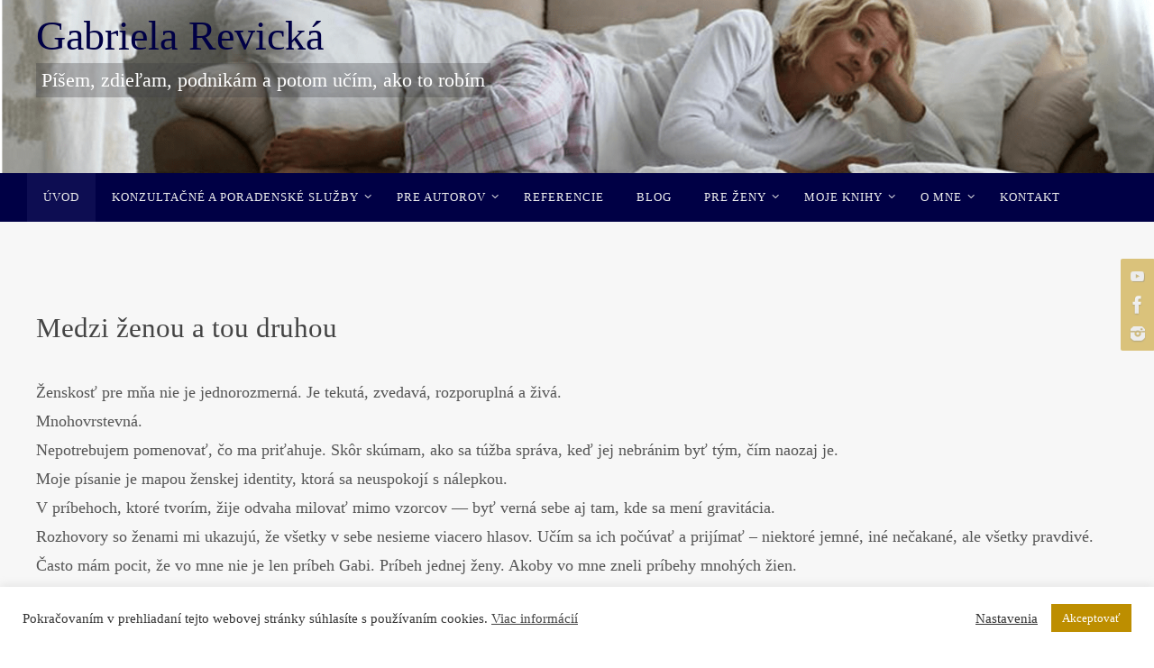

--- FILE ---
content_type: text/html; charset=UTF-8
request_url: https://revicka.sk/page/2/
body_size: 18808
content:
<!DOCTYPE html>
<html dir="ltr" lang="sk-SK">
<head>
<meta name="viewport" content="width=device-width, user-scalable=no, initial-scale=1.0, minimum-scale=1.0, maximum-scale=1.0">
<meta http-equiv="Content-Type" content="text/html; charset=UTF-8" />
<link rel="profile" href="http://gmpg.org/xfn/11" />
<link rel="pingback" href="https://revicka.sk/xmlrpc.php" />
<title>Gabriela Revická | Píšem, zdieľam, podnikám a potom učím, ako to robím - Part 2</title>

		<!-- All in One SEO 4.9.2 - aioseo.com -->
	<meta name="description" content="Gabriela Revická - sprievodkyňa na ceste ženy - sebaláska - sebarealizácia. Rada vás inšpirujem vlastným príbehom s rešpektom, že každá z nás má vlastnú cestu. - Part 2" />
	<meta name="robots" content="noindex, nofollow, max-image-preview:large" />
	<meta name="keywords" content="ako vydať knihu,ako napísať knihu,ženské zdieľania,koučing,e-ženy.sk,ezeny.sk,ženy,zeny,e-zeny.sk,ako založiť cestovnú kanceláriu,tvorba webov,knihy o slovensku,kniha pre ženu,konzutácie pre ženy,juliet a tá druhá,tipy na výlety po slovensku,kam na slovensku,dobrá webstránka,editor pre knihu,pomoc s rukopisom,ako prežiť rozchod,bohyňa,vnútorná žena,nezávislosť ženy,ako sa rozísť,rituály a kňažky,bisexualita,ženská energia,ženská sexualita,krásy slovenska,konzultácie,mentoring,marketing srdcom" />
	<link rel="canonical" href="https://revicka.sk/page/2/" />
	<link rel="prev" href="https://revicka.sk/" />
	<meta name="generator" content="All in One SEO (AIOSEO) 4.9.2" />
		<script type="application/ld+json" class="aioseo-schema">
			{"@context":"https:\/\/schema.org","@graph":[{"@type":"BreadcrumbList","@id":"https:\/\/revicka.sk\/page\/2\/#breadcrumblist","itemListElement":[{"@type":"ListItem","@id":"https:\/\/revicka.sk#listItem","position":1,"name":"Home","item":"https:\/\/revicka.sk","nextItem":{"@type":"ListItem","@id":"https:\/\/revicka.sk\/page\/2#listItem","name":"Page 2"}},{"@type":"ListItem","@id":"https:\/\/revicka.sk\/page\/2#listItem","position":2,"name":"Page 2","previousItem":{"@type":"ListItem","@id":"https:\/\/revicka.sk#listItem","name":"Home"}}]},{"@type":"CollectionPage","@id":"https:\/\/revicka.sk\/page\/2\/#collectionpage","url":"https:\/\/revicka.sk\/page\/2\/","name":"Gabriela Revick\u00e1 | P\u00ed\u0161em, zdie\u013eam, podnik\u00e1m a potom u\u010d\u00edm, ako to rob\u00edm - Part 2","description":"Gabriela Revick\u00e1 - sprievodky\u0148a na ceste \u017eeny - sebal\u00e1ska - sebarealiz\u00e1cia. Rada v\u00e1s in\u0161pirujem vlastn\u00fdm pr\u00edbehom s re\u0161pektom, \u017ee ka\u017ed\u00e1 z n\u00e1s m\u00e1 vlastn\u00fa cestu. - Part 2","inLanguage":"sk-SK","isPartOf":{"@id":"https:\/\/revicka.sk\/#website"},"breadcrumb":{"@id":"https:\/\/revicka.sk\/page\/2\/#breadcrumblist"},"about":{"@id":"https:\/\/revicka.sk\/#person"}},{"@type":"Person","@id":"https:\/\/revicka.sk\/#person","name":"Gabi Revick\u00e1"},{"@type":"WebSite","@id":"https:\/\/revicka.sk\/#website","url":"https:\/\/revicka.sk\/","name":"Gabriela Revick\u00e1","description":"P\u00ed\u0161em, zdie\u013eam, podnik\u00e1m a potom u\u010d\u00edm, ako to rob\u00edm","inLanguage":"sk-SK","publisher":{"@id":"https:\/\/revicka.sk\/#person"}}]}
		</script>
		<!-- All in One SEO -->

<link rel='dns-prefetch' href='//www.googletagmanager.com' />
<link rel="alternate" type="application/rss+xml" title="RSS kanál: Gabriela Revická &raquo;" href="https://revicka.sk/feed/" />
<link rel="alternate" type="application/rss+xml" title="RSS kanál komentárov webu Gabriela Revická &raquo;" href="https://revicka.sk/comments/feed/" />
<style id='wp-img-auto-sizes-contain-inline-css' type='text/css'>
img:is([sizes=auto i],[sizes^="auto," i]){contain-intrinsic-size:3000px 1500px}
/*# sourceURL=wp-img-auto-sizes-contain-inline-css */
</style>
<style id='wp-block-library-inline-css' type='text/css'>
:root{--wp-block-synced-color:#7a00df;--wp-block-synced-color--rgb:122,0,223;--wp-bound-block-color:var(--wp-block-synced-color);--wp-editor-canvas-background:#ddd;--wp-admin-theme-color:#007cba;--wp-admin-theme-color--rgb:0,124,186;--wp-admin-theme-color-darker-10:#006ba1;--wp-admin-theme-color-darker-10--rgb:0,107,160.5;--wp-admin-theme-color-darker-20:#005a87;--wp-admin-theme-color-darker-20--rgb:0,90,135;--wp-admin-border-width-focus:2px}@media (min-resolution:192dpi){:root{--wp-admin-border-width-focus:1.5px}}.wp-element-button{cursor:pointer}:root .has-very-light-gray-background-color{background-color:#eee}:root .has-very-dark-gray-background-color{background-color:#313131}:root .has-very-light-gray-color{color:#eee}:root .has-very-dark-gray-color{color:#313131}:root .has-vivid-green-cyan-to-vivid-cyan-blue-gradient-background{background:linear-gradient(135deg,#00d084,#0693e3)}:root .has-purple-crush-gradient-background{background:linear-gradient(135deg,#34e2e4,#4721fb 50%,#ab1dfe)}:root .has-hazy-dawn-gradient-background{background:linear-gradient(135deg,#faaca8,#dad0ec)}:root .has-subdued-olive-gradient-background{background:linear-gradient(135deg,#fafae1,#67a671)}:root .has-atomic-cream-gradient-background{background:linear-gradient(135deg,#fdd79a,#004a59)}:root .has-nightshade-gradient-background{background:linear-gradient(135deg,#330968,#31cdcf)}:root .has-midnight-gradient-background{background:linear-gradient(135deg,#020381,#2874fc)}:root{--wp--preset--font-size--normal:16px;--wp--preset--font-size--huge:42px}.has-regular-font-size{font-size:1em}.has-larger-font-size{font-size:2.625em}.has-normal-font-size{font-size:var(--wp--preset--font-size--normal)}.has-huge-font-size{font-size:var(--wp--preset--font-size--huge)}.has-text-align-center{text-align:center}.has-text-align-left{text-align:left}.has-text-align-right{text-align:right}.has-fit-text{white-space:nowrap!important}#end-resizable-editor-section{display:none}.aligncenter{clear:both}.items-justified-left{justify-content:flex-start}.items-justified-center{justify-content:center}.items-justified-right{justify-content:flex-end}.items-justified-space-between{justify-content:space-between}.screen-reader-text{border:0;clip-path:inset(50%);height:1px;margin:-1px;overflow:hidden;padding:0;position:absolute;width:1px;word-wrap:normal!important}.screen-reader-text:focus{background-color:#ddd;clip-path:none;color:#444;display:block;font-size:1em;height:auto;left:5px;line-height:normal;padding:15px 23px 14px;text-decoration:none;top:5px;width:auto;z-index:100000}html :where(.has-border-color){border-style:solid}html :where([style*=border-top-color]){border-top-style:solid}html :where([style*=border-right-color]){border-right-style:solid}html :where([style*=border-bottom-color]){border-bottom-style:solid}html :where([style*=border-left-color]){border-left-style:solid}html :where([style*=border-width]){border-style:solid}html :where([style*=border-top-width]){border-top-style:solid}html :where([style*=border-right-width]){border-right-style:solid}html :where([style*=border-bottom-width]){border-bottom-style:solid}html :where([style*=border-left-width]){border-left-style:solid}html :where(img[class*=wp-image-]){height:auto;max-width:100%}:where(figure){margin:0 0 1em}html :where(.is-position-sticky){--wp-admin--admin-bar--position-offset:var(--wp-admin--admin-bar--height,0px)}@media screen and (max-width:600px){html :where(.is-position-sticky){--wp-admin--admin-bar--position-offset:0px}}

/*# sourceURL=wp-block-library-inline-css */
</style><style id='wp-block-heading-inline-css' type='text/css'>
h1:where(.wp-block-heading).has-background,h2:where(.wp-block-heading).has-background,h3:where(.wp-block-heading).has-background,h4:where(.wp-block-heading).has-background,h5:where(.wp-block-heading).has-background,h6:where(.wp-block-heading).has-background{padding:1.25em 2.375em}h1.has-text-align-left[style*=writing-mode]:where([style*=vertical-lr]),h1.has-text-align-right[style*=writing-mode]:where([style*=vertical-rl]),h2.has-text-align-left[style*=writing-mode]:where([style*=vertical-lr]),h2.has-text-align-right[style*=writing-mode]:where([style*=vertical-rl]),h3.has-text-align-left[style*=writing-mode]:where([style*=vertical-lr]),h3.has-text-align-right[style*=writing-mode]:where([style*=vertical-rl]),h4.has-text-align-left[style*=writing-mode]:where([style*=vertical-lr]),h4.has-text-align-right[style*=writing-mode]:where([style*=vertical-rl]),h5.has-text-align-left[style*=writing-mode]:where([style*=vertical-lr]),h5.has-text-align-right[style*=writing-mode]:where([style*=vertical-rl]),h6.has-text-align-left[style*=writing-mode]:where([style*=vertical-lr]),h6.has-text-align-right[style*=writing-mode]:where([style*=vertical-rl]){rotate:180deg}
/*# sourceURL=https://revicka.sk/wp-includes/blocks/heading/style.min.css */
</style>
<style id='wp-block-list-inline-css' type='text/css'>
ol,ul{box-sizing:border-box}:root :where(.wp-block-list.has-background){padding:1.25em 2.375em}
/*# sourceURL=https://revicka.sk/wp-includes/blocks/list/style.min.css */
</style>
<style id='wp-block-paragraph-inline-css' type='text/css'>
.is-small-text{font-size:.875em}.is-regular-text{font-size:1em}.is-large-text{font-size:2.25em}.is-larger-text{font-size:3em}.has-drop-cap:not(:focus):first-letter{float:left;font-size:8.4em;font-style:normal;font-weight:100;line-height:.68;margin:.05em .1em 0 0;text-transform:uppercase}body.rtl .has-drop-cap:not(:focus):first-letter{float:none;margin-left:.1em}p.has-drop-cap.has-background{overflow:hidden}:root :where(p.has-background){padding:1.25em 2.375em}:where(p.has-text-color:not(.has-link-color)) a{color:inherit}p.has-text-align-left[style*="writing-mode:vertical-lr"],p.has-text-align-right[style*="writing-mode:vertical-rl"]{rotate:180deg}
/*# sourceURL=https://revicka.sk/wp-includes/blocks/paragraph/style.min.css */
</style>
<style id='wp-block-table-inline-css' type='text/css'>
.wp-block-table{overflow-x:auto}.wp-block-table table{border-collapse:collapse;width:100%}.wp-block-table thead{border-bottom:3px solid}.wp-block-table tfoot{border-top:3px solid}.wp-block-table td,.wp-block-table th{border:1px solid;padding:.5em}.wp-block-table .has-fixed-layout{table-layout:fixed;width:100%}.wp-block-table .has-fixed-layout td,.wp-block-table .has-fixed-layout th{word-break:break-word}.wp-block-table.aligncenter,.wp-block-table.alignleft,.wp-block-table.alignright{display:table;width:auto}.wp-block-table.aligncenter td,.wp-block-table.aligncenter th,.wp-block-table.alignleft td,.wp-block-table.alignleft th,.wp-block-table.alignright td,.wp-block-table.alignright th{word-break:break-word}.wp-block-table .has-subtle-light-gray-background-color{background-color:#f3f4f5}.wp-block-table .has-subtle-pale-green-background-color{background-color:#e9fbe5}.wp-block-table .has-subtle-pale-blue-background-color{background-color:#e7f5fe}.wp-block-table .has-subtle-pale-pink-background-color{background-color:#fcf0ef}.wp-block-table.is-style-stripes{background-color:initial;border-collapse:inherit;border-spacing:0}.wp-block-table.is-style-stripes tbody tr:nth-child(odd){background-color:#f0f0f0}.wp-block-table.is-style-stripes.has-subtle-light-gray-background-color tbody tr:nth-child(odd){background-color:#f3f4f5}.wp-block-table.is-style-stripes.has-subtle-pale-green-background-color tbody tr:nth-child(odd){background-color:#e9fbe5}.wp-block-table.is-style-stripes.has-subtle-pale-blue-background-color tbody tr:nth-child(odd){background-color:#e7f5fe}.wp-block-table.is-style-stripes.has-subtle-pale-pink-background-color tbody tr:nth-child(odd){background-color:#fcf0ef}.wp-block-table.is-style-stripes td,.wp-block-table.is-style-stripes th{border-color:#0000}.wp-block-table.is-style-stripes{border-bottom:1px solid #f0f0f0}.wp-block-table .has-border-color td,.wp-block-table .has-border-color th,.wp-block-table .has-border-color tr,.wp-block-table .has-border-color>*{border-color:inherit}.wp-block-table table[style*=border-top-color] tr:first-child,.wp-block-table table[style*=border-top-color] tr:first-child td,.wp-block-table table[style*=border-top-color] tr:first-child th,.wp-block-table table[style*=border-top-color]>*,.wp-block-table table[style*=border-top-color]>* td,.wp-block-table table[style*=border-top-color]>* th{border-top-color:inherit}.wp-block-table table[style*=border-top-color] tr:not(:first-child){border-top-color:initial}.wp-block-table table[style*=border-right-color] td:last-child,.wp-block-table table[style*=border-right-color] th,.wp-block-table table[style*=border-right-color] tr,.wp-block-table table[style*=border-right-color]>*{border-right-color:inherit}.wp-block-table table[style*=border-bottom-color] tr:last-child,.wp-block-table table[style*=border-bottom-color] tr:last-child td,.wp-block-table table[style*=border-bottom-color] tr:last-child th,.wp-block-table table[style*=border-bottom-color]>*,.wp-block-table table[style*=border-bottom-color]>* td,.wp-block-table table[style*=border-bottom-color]>* th{border-bottom-color:inherit}.wp-block-table table[style*=border-bottom-color] tr:not(:last-child){border-bottom-color:initial}.wp-block-table table[style*=border-left-color] td:first-child,.wp-block-table table[style*=border-left-color] th,.wp-block-table table[style*=border-left-color] tr,.wp-block-table table[style*=border-left-color]>*{border-left-color:inherit}.wp-block-table table[style*=border-style] td,.wp-block-table table[style*=border-style] th,.wp-block-table table[style*=border-style] tr,.wp-block-table table[style*=border-style]>*{border-style:inherit}.wp-block-table table[style*=border-width] td,.wp-block-table table[style*=border-width] th,.wp-block-table table[style*=border-width] tr,.wp-block-table table[style*=border-width]>*{border-style:inherit;border-width:inherit}
/*# sourceURL=https://revicka.sk/wp-includes/blocks/table/style.min.css */
</style>
<style id='global-styles-inline-css' type='text/css'>
:root{--wp--preset--aspect-ratio--square: 1;--wp--preset--aspect-ratio--4-3: 4/3;--wp--preset--aspect-ratio--3-4: 3/4;--wp--preset--aspect-ratio--3-2: 3/2;--wp--preset--aspect-ratio--2-3: 2/3;--wp--preset--aspect-ratio--16-9: 16/9;--wp--preset--aspect-ratio--9-16: 9/16;--wp--preset--color--black: #000000;--wp--preset--color--cyan-bluish-gray: #abb8c3;--wp--preset--color--white: #ffffff;--wp--preset--color--pale-pink: #f78da7;--wp--preset--color--vivid-red: #cf2e2e;--wp--preset--color--luminous-vivid-orange: #ff6900;--wp--preset--color--luminous-vivid-amber: #fcb900;--wp--preset--color--light-green-cyan: #7bdcb5;--wp--preset--color--vivid-green-cyan: #00d084;--wp--preset--color--pale-cyan-blue: #8ed1fc;--wp--preset--color--vivid-cyan-blue: #0693e3;--wp--preset--color--vivid-purple: #9b51e0;--wp--preset--gradient--vivid-cyan-blue-to-vivid-purple: linear-gradient(135deg,rgb(6,147,227) 0%,rgb(155,81,224) 100%);--wp--preset--gradient--light-green-cyan-to-vivid-green-cyan: linear-gradient(135deg,rgb(122,220,180) 0%,rgb(0,208,130) 100%);--wp--preset--gradient--luminous-vivid-amber-to-luminous-vivid-orange: linear-gradient(135deg,rgb(252,185,0) 0%,rgb(255,105,0) 100%);--wp--preset--gradient--luminous-vivid-orange-to-vivid-red: linear-gradient(135deg,rgb(255,105,0) 0%,rgb(207,46,46) 100%);--wp--preset--gradient--very-light-gray-to-cyan-bluish-gray: linear-gradient(135deg,rgb(238,238,238) 0%,rgb(169,184,195) 100%);--wp--preset--gradient--cool-to-warm-spectrum: linear-gradient(135deg,rgb(74,234,220) 0%,rgb(151,120,209) 20%,rgb(207,42,186) 40%,rgb(238,44,130) 60%,rgb(251,105,98) 80%,rgb(254,248,76) 100%);--wp--preset--gradient--blush-light-purple: linear-gradient(135deg,rgb(255,206,236) 0%,rgb(152,150,240) 100%);--wp--preset--gradient--blush-bordeaux: linear-gradient(135deg,rgb(254,205,165) 0%,rgb(254,45,45) 50%,rgb(107,0,62) 100%);--wp--preset--gradient--luminous-dusk: linear-gradient(135deg,rgb(255,203,112) 0%,rgb(199,81,192) 50%,rgb(65,88,208) 100%);--wp--preset--gradient--pale-ocean: linear-gradient(135deg,rgb(255,245,203) 0%,rgb(182,227,212) 50%,rgb(51,167,181) 100%);--wp--preset--gradient--electric-grass: linear-gradient(135deg,rgb(202,248,128) 0%,rgb(113,206,126) 100%);--wp--preset--gradient--midnight: linear-gradient(135deg,rgb(2,3,129) 0%,rgb(40,116,252) 100%);--wp--preset--font-size--small: 13px;--wp--preset--font-size--medium: 20px;--wp--preset--font-size--large: 36px;--wp--preset--font-size--x-large: 42px;--wp--preset--spacing--20: 0.44rem;--wp--preset--spacing--30: 0.67rem;--wp--preset--spacing--40: 1rem;--wp--preset--spacing--50: 1.5rem;--wp--preset--spacing--60: 2.25rem;--wp--preset--spacing--70: 3.38rem;--wp--preset--spacing--80: 5.06rem;--wp--preset--shadow--natural: 6px 6px 9px rgba(0, 0, 0, 0.2);--wp--preset--shadow--deep: 12px 12px 50px rgba(0, 0, 0, 0.4);--wp--preset--shadow--sharp: 6px 6px 0px rgba(0, 0, 0, 0.2);--wp--preset--shadow--outlined: 6px 6px 0px -3px rgb(255, 255, 255), 6px 6px rgb(0, 0, 0);--wp--preset--shadow--crisp: 6px 6px 0px rgb(0, 0, 0);}:where(.is-layout-flex){gap: 0.5em;}:where(.is-layout-grid){gap: 0.5em;}body .is-layout-flex{display: flex;}.is-layout-flex{flex-wrap: wrap;align-items: center;}.is-layout-flex > :is(*, div){margin: 0;}body .is-layout-grid{display: grid;}.is-layout-grid > :is(*, div){margin: 0;}:where(.wp-block-columns.is-layout-flex){gap: 2em;}:where(.wp-block-columns.is-layout-grid){gap: 2em;}:where(.wp-block-post-template.is-layout-flex){gap: 1.25em;}:where(.wp-block-post-template.is-layout-grid){gap: 1.25em;}.has-black-color{color: var(--wp--preset--color--black) !important;}.has-cyan-bluish-gray-color{color: var(--wp--preset--color--cyan-bluish-gray) !important;}.has-white-color{color: var(--wp--preset--color--white) !important;}.has-pale-pink-color{color: var(--wp--preset--color--pale-pink) !important;}.has-vivid-red-color{color: var(--wp--preset--color--vivid-red) !important;}.has-luminous-vivid-orange-color{color: var(--wp--preset--color--luminous-vivid-orange) !important;}.has-luminous-vivid-amber-color{color: var(--wp--preset--color--luminous-vivid-amber) !important;}.has-light-green-cyan-color{color: var(--wp--preset--color--light-green-cyan) !important;}.has-vivid-green-cyan-color{color: var(--wp--preset--color--vivid-green-cyan) !important;}.has-pale-cyan-blue-color{color: var(--wp--preset--color--pale-cyan-blue) !important;}.has-vivid-cyan-blue-color{color: var(--wp--preset--color--vivid-cyan-blue) !important;}.has-vivid-purple-color{color: var(--wp--preset--color--vivid-purple) !important;}.has-black-background-color{background-color: var(--wp--preset--color--black) !important;}.has-cyan-bluish-gray-background-color{background-color: var(--wp--preset--color--cyan-bluish-gray) !important;}.has-white-background-color{background-color: var(--wp--preset--color--white) !important;}.has-pale-pink-background-color{background-color: var(--wp--preset--color--pale-pink) !important;}.has-vivid-red-background-color{background-color: var(--wp--preset--color--vivid-red) !important;}.has-luminous-vivid-orange-background-color{background-color: var(--wp--preset--color--luminous-vivid-orange) !important;}.has-luminous-vivid-amber-background-color{background-color: var(--wp--preset--color--luminous-vivid-amber) !important;}.has-light-green-cyan-background-color{background-color: var(--wp--preset--color--light-green-cyan) !important;}.has-vivid-green-cyan-background-color{background-color: var(--wp--preset--color--vivid-green-cyan) !important;}.has-pale-cyan-blue-background-color{background-color: var(--wp--preset--color--pale-cyan-blue) !important;}.has-vivid-cyan-blue-background-color{background-color: var(--wp--preset--color--vivid-cyan-blue) !important;}.has-vivid-purple-background-color{background-color: var(--wp--preset--color--vivid-purple) !important;}.has-black-border-color{border-color: var(--wp--preset--color--black) !important;}.has-cyan-bluish-gray-border-color{border-color: var(--wp--preset--color--cyan-bluish-gray) !important;}.has-white-border-color{border-color: var(--wp--preset--color--white) !important;}.has-pale-pink-border-color{border-color: var(--wp--preset--color--pale-pink) !important;}.has-vivid-red-border-color{border-color: var(--wp--preset--color--vivid-red) !important;}.has-luminous-vivid-orange-border-color{border-color: var(--wp--preset--color--luminous-vivid-orange) !important;}.has-luminous-vivid-amber-border-color{border-color: var(--wp--preset--color--luminous-vivid-amber) !important;}.has-light-green-cyan-border-color{border-color: var(--wp--preset--color--light-green-cyan) !important;}.has-vivid-green-cyan-border-color{border-color: var(--wp--preset--color--vivid-green-cyan) !important;}.has-pale-cyan-blue-border-color{border-color: var(--wp--preset--color--pale-cyan-blue) !important;}.has-vivid-cyan-blue-border-color{border-color: var(--wp--preset--color--vivid-cyan-blue) !important;}.has-vivid-purple-border-color{border-color: var(--wp--preset--color--vivid-purple) !important;}.has-vivid-cyan-blue-to-vivid-purple-gradient-background{background: var(--wp--preset--gradient--vivid-cyan-blue-to-vivid-purple) !important;}.has-light-green-cyan-to-vivid-green-cyan-gradient-background{background: var(--wp--preset--gradient--light-green-cyan-to-vivid-green-cyan) !important;}.has-luminous-vivid-amber-to-luminous-vivid-orange-gradient-background{background: var(--wp--preset--gradient--luminous-vivid-amber-to-luminous-vivid-orange) !important;}.has-luminous-vivid-orange-to-vivid-red-gradient-background{background: var(--wp--preset--gradient--luminous-vivid-orange-to-vivid-red) !important;}.has-very-light-gray-to-cyan-bluish-gray-gradient-background{background: var(--wp--preset--gradient--very-light-gray-to-cyan-bluish-gray) !important;}.has-cool-to-warm-spectrum-gradient-background{background: var(--wp--preset--gradient--cool-to-warm-spectrum) !important;}.has-blush-light-purple-gradient-background{background: var(--wp--preset--gradient--blush-light-purple) !important;}.has-blush-bordeaux-gradient-background{background: var(--wp--preset--gradient--blush-bordeaux) !important;}.has-luminous-dusk-gradient-background{background: var(--wp--preset--gradient--luminous-dusk) !important;}.has-pale-ocean-gradient-background{background: var(--wp--preset--gradient--pale-ocean) !important;}.has-electric-grass-gradient-background{background: var(--wp--preset--gradient--electric-grass) !important;}.has-midnight-gradient-background{background: var(--wp--preset--gradient--midnight) !important;}.has-small-font-size{font-size: var(--wp--preset--font-size--small) !important;}.has-medium-font-size{font-size: var(--wp--preset--font-size--medium) !important;}.has-large-font-size{font-size: var(--wp--preset--font-size--large) !important;}.has-x-large-font-size{font-size: var(--wp--preset--font-size--x-large) !important;}
/*# sourceURL=global-styles-inline-css */
</style>

<style id='classic-theme-styles-inline-css' type='text/css'>
/*! This file is auto-generated */
.wp-block-button__link{color:#fff;background-color:#32373c;border-radius:9999px;box-shadow:none;text-decoration:none;padding:calc(.667em + 2px) calc(1.333em + 2px);font-size:1.125em}.wp-block-file__button{background:#32373c;color:#fff;text-decoration:none}
/*# sourceURL=/wp-includes/css/classic-themes.min.css */
</style>
<link rel='stylesheet' id='wpo_min-header-0-css' href='https://revicka.sk/wp-content/cache/wpo-minify/1767538370/assets/wpo-minify-header-d72c3698.min.css' type='text/css' media='all' />
<script type="text/javascript" id="wpo_min-header-0-js-extra">
/* <![CDATA[ */
var Cli_Data = {"nn_cookie_ids":[],"cookielist":[],"non_necessary_cookies":[],"ccpaEnabled":"","ccpaRegionBased":"","ccpaBarEnabled":"","strictlyEnabled":["necessary","obligatoire"],"ccpaType":"gdpr","js_blocking":"1","custom_integration":"","triggerDomRefresh":"","secure_cookies":""};
var cli_cookiebar_settings = {"animate_speed_hide":"500","animate_speed_show":"500","background":"#FFF","border":"#b1a6a6c2","border_on":"","button_1_button_colour":"#bd8e00","button_1_button_hover":"#977200","button_1_link_colour":"#fff","button_1_as_button":"1","button_1_new_win":"","button_2_button_colour":"#333","button_2_button_hover":"#292929","button_2_link_colour":"#444","button_2_as_button":"","button_2_hidebar":"","button_3_button_colour":"#3566bb","button_3_button_hover":"#2a5296","button_3_link_colour":"#fff","button_3_as_button":"1","button_3_new_win":"","button_4_button_colour":"#000","button_4_button_hover":"#000000","button_4_link_colour":"#333333","button_4_as_button":"","button_7_button_colour":"#61a229","button_7_button_hover":"#4e8221","button_7_link_colour":"#fff","button_7_as_button":"1","button_7_new_win":"","font_family":"inherit","header_fix":"","notify_animate_hide":"1","notify_animate_show":"","notify_div_id":"#cookie-law-info-bar","notify_position_horizontal":"right","notify_position_vertical":"bottom","scroll_close":"","scroll_close_reload":"","accept_close_reload":"","reject_close_reload":"","showagain_tab":"","showagain_background":"#fff","showagain_border":"#000","showagain_div_id":"#cookie-law-info-again","showagain_x_position":"100px","text":"#333333","show_once_yn":"","show_once":"10000","logging_on":"","as_popup":"","popup_overlay":"1","bar_heading_text":"","cookie_bar_as":"banner","popup_showagain_position":"bottom-right","widget_position":"left"};
var log_object = {"ajax_url":"https://revicka.sk/wp-admin/admin-ajax.php"};
var mwl_settings = {"api_url":"https://revicka.sk/wp-json/meow-lightbox/v1/","rest_nonce":"dda9a5dc8b","plugin_url":"https://revicka.sk/wp-content/plugins/meow-lightbox/app/","version":"1767538303","settings":{"rtf_slider_fix":false,"engine":"default","backdrop_opacity":85,"theme":"light","flat_orientation":"below","orientation":"auto","selector":".entry-content, .gallery, .mgl-gallery, .wp-block-gallery,  .wp-block-image","selector_ahead":false,"deep_linking":false,"deep_linking_slug":"mwl","rendering_delay":300,"include_orphans":false,"js_logs":false,"social_sharing":false,"social_sharing_facebook":true,"social_sharing_twitter":true,"social_sharing_pinterest":true,"separate_galleries":false,"disable_arrows_on_mobile":false,"animation_toggle":"none","animation_speed":"normal","low_res_placeholder":false,"wordpress_big_image":false,"right_click_protection":false,"magnification":true,"full_screen":true,"anti_selector":".blog, .archive, .emoji, .attachment-post-image, .no-lightbox","preloading":false,"download_link":false,"caption_source":"caption","caption_ellipsis":true,"exif":{"title":true,"caption":true,"camera":"","lens":"","date":false,"date_timezone":false,"shutter_speed":"","aperture":"","focal_length":"","iso":"","keywords":false,"metadata_toggle":false},"slideshow":{"enabled":false,"timer":3000},"map":{"enabled":false}}};
//# sourceURL=wpo_min-header-0-js-extra
/* ]]> */
</script>
<script type="text/javascript" src="https://revicka.sk/wp-content/cache/wpo-minify/1767538370/assets/wpo-minify-header-9ce32e94.js" id="wpo_min-header-0-js"></script>

<!-- Google tag (gtag.js) snippet added by Site Kit -->
<!-- Google Analytics snippet added by Site Kit -->
<script type="text/javascript" src="https://www.googletagmanager.com/gtag/js?id=G-Y9HMN136FM" id="google_gtagjs-js" async></script>
<script type="text/javascript" id="google_gtagjs-js-after">
/* <![CDATA[ */
window.dataLayer = window.dataLayer || [];function gtag(){dataLayer.push(arguments);}
gtag("set","linker",{"domains":["revicka.sk"]});
gtag("js", new Date());
gtag("set", "developer_id.dZTNiMT", true);
gtag("config", "G-Y9HMN136FM");
//# sourceURL=google_gtagjs-js-after
/* ]]> */
</script>
<link rel="https://api.w.org/" href="https://revicka.sk/wp-json/" /><link rel="EditURI" type="application/rsd+xml" title="RSD" href="https://revicka.sk/xmlrpc.php?rsd" />
<meta name="generator" content="WordPress 6.9" />
<meta name="generator" content="Site Kit by Google 1.168.0" /><style id="uagb-style-conditional-extension">@media (min-width: 1025px){body .uag-hide-desktop.uagb-google-map__wrap,body .uag-hide-desktop{display:none !important}}@media (min-width: 768px) and (max-width: 1024px){body .uag-hide-tab.uagb-google-map__wrap,body .uag-hide-tab{display:none !important}}@media (max-width: 767px){body .uag-hide-mob.uagb-google-map__wrap,body .uag-hide-mob{display:none !important}}</style><style id="uagb-style-frontend-1396">.uag-blocks-common-selector{z-index:var(--z-index-desktop) !important}@media (max-width: 976px){.uag-blocks-common-selector{z-index:var(--z-index-tablet) !important}}@media (max-width: 767px){.uag-blocks-common-selector{z-index:var(--z-index-mobile) !important}}
</style><style id="uagb-style-frontend-1878">.uag-blocks-common-selector{z-index:var(--z-index-desktop) !important}@media (max-width: 976px){.uag-blocks-common-selector{z-index:var(--z-index-tablet) !important}}@media (max-width: 767px){.uag-blocks-common-selector{z-index:var(--z-index-mobile) !important}}
</style><style id="uagb-style-frontend-1692">.uag-blocks-common-selector{z-index:var(--z-index-desktop) !important}@media (max-width: 976px){.uag-blocks-common-selector{z-index:var(--z-index-tablet) !important}}@media (max-width: 767px){.uag-blocks-common-selector{z-index:var(--z-index-mobile) !important}}
</style><style id="uagb-style-frontend-1310">.uag-blocks-common-selector{z-index:var(--z-index-desktop) !important}@media (max-width: 976px){.uag-blocks-common-selector{z-index:var(--z-index-tablet) !important}}@media (max-width: 767px){.uag-blocks-common-selector{z-index:var(--z-index-mobile) !important}}
</style><style id="uagb-style-frontend-1319">.uag-blocks-common-selector{z-index:var(--z-index-desktop) !important}@media (max-width: 976px){.uag-blocks-common-selector{z-index:var(--z-index-tablet) !important}}@media (max-width: 767px){.uag-blocks-common-selector{z-index:var(--z-index-mobile) !important}}
</style><style id="uagb-style-frontend-1456">.uag-blocks-common-selector{z-index:var(--z-index-desktop) !important}@media (max-width: 976px){.uag-blocks-common-selector{z-index:var(--z-index-tablet) !important}}@media (max-width: 767px){.uag-blocks-common-selector{z-index:var(--z-index-mobile) !important}}
</style><style id="uagb-style-frontend-1445">.uag-blocks-common-selector{z-index:var(--z-index-desktop) !important}@media (max-width: 976px){.uag-blocks-common-selector{z-index:var(--z-index-tablet) !important}}@media (max-width: 767px){.uag-blocks-common-selector{z-index:var(--z-index-mobile) !important}}
</style><style id="uagb-style-frontend-1277">.uag-blocks-common-selector{z-index:var(--z-index-desktop) !important}@media (max-width: 976px){.uag-blocks-common-selector{z-index:var(--z-index-tablet) !important}}@media (max-width: 767px){.uag-blocks-common-selector{z-index:var(--z-index-mobile) !important}}
</style><style id="uagb-style-frontend-1241">.uag-blocks-common-selector{z-index:var(--z-index-desktop) !important}@media (max-width: 976px){.uag-blocks-common-selector{z-index:var(--z-index-tablet) !important}}@media (max-width: 767px){.uag-blocks-common-selector{z-index:var(--z-index-mobile) !important}}
</style><style id="uagb-style-frontend-1219">.uag-blocks-common-selector{z-index:var(--z-index-desktop) !important}@media (max-width: 976px){.uag-blocks-common-selector{z-index:var(--z-index-tablet) !important}}@media (max-width: 767px){.uag-blocks-common-selector{z-index:var(--z-index-mobile) !important}}
</style><link rel="icon" href="https://revicka.sk/wp-content/uploads/2025/01/cropped-GR-logo-134x134.png" sizes="32x32" />
<link rel="icon" href="https://revicka.sk/wp-content/uploads/2025/01/cropped-GR-logo-300x300.png" sizes="192x192" />
<link rel="apple-touch-icon" href="https://revicka.sk/wp-content/uploads/2025/01/cropped-GR-logo-300x300.png" />
<meta name="msapplication-TileImage" content="https://revicka.sk/wp-content/uploads/2025/01/cropped-GR-logo-300x300.png" />
<!--[if lt IE 9]>
<script>
document.createElement('header');
document.createElement('nav');
document.createElement('section');
document.createElement('article');
document.createElement('aside');
document.createElement('footer');
</script>
<![endif]-->
</head>
<body class="home blog paged wp-custom-logo paged-2 wp-theme-nirvana nirvana-image-none caption-simple presentation-page coldisplay0 nirvana-comment-placeholders nirvana-menu-left nirvana-topbarhide">

		<a class="skip-link screen-reader-text" href="#main" title="Skip to content"> Skip to content </a>
	
<div id="wrapper" class="hfeed">
<div id="topbar" ><div id="topbar-inner"> <div class="socials" id="sheader">
			<a  target="_blank"  href="https://www.youtube.com/channel/UCzMZOj_FA9-PngFyuEobRJg"
			class="socialicons social-YouTube" title="YouTube">
				<img alt="YouTube" src="https://revicka.sk/wp-content/themes/nirvana/images/socials/YouTube.png" data-mwl-ignored="true" />
			</a>
			<a  target="_blank"  href="https://www.facebook.com/gabriela.revicka"
			class="socialicons social-Facebook" title="Facebook">
				<img alt="Facebook" src="https://revicka.sk/wp-content/themes/nirvana/images/socials/Facebook.png" data-mwl-ignored="true" />
			</a>
			<a  target="_blank"  href="https://www.instagram.com/ezeny.sk/"
			class="socialicons social-Instagram" title="Instagram">
				<img alt="Instagram" src="https://revicka.sk/wp-content/themes/nirvana/images/socials/Instagram.png" data-mwl-ignored="true" />
			</a></div><nav class="topmenu"><ul id="menu-primary-navigation" class="menu"><li id="menu-item-15" class="menu-item menu-item-type-custom menu-item-object-custom current-menu-item menu-item-home menu-item-15"><a href="https://revicka.sk/">Úvod</a></li>
<li id="menu-item-4210" class="menu-item menu-item-type-custom menu-item-object-custom menu-item-4210"><a href="#">Konzultačné a poradenské služby</a></li>
<li id="menu-item-29" class="menu-item menu-item-type-post_type menu-item-object-page menu-item-29"><a href="https://revicka.sk/pre-autorov/">Pre autorov</a></li>
<li id="menu-item-1527" class="menu-item menu-item-type-post_type menu-item-object-page menu-item-1527"><a href="https://revicka.sk/referencie/">Referencie</a></li>
<li id="menu-item-16" class="menu-item menu-item-type-post_type menu-item-object-page menu-item-16"><a href="https://revicka.sk/blog/">Blog</a></li>
<li id="menu-item-1214" class="menu-item menu-item-type-post_type menu-item-object-page menu-item-1214"><a href="https://revicka.sk/pre-zeny/">Pre ženy</a></li>
<li id="menu-item-17" class="menu-item menu-item-type-post_type menu-item-object-page menu-item-17"><a href="https://revicka.sk/moje-knihy/">Moje knihy</a></li>
<li id="menu-item-18" class="menu-item menu-item-type-post_type menu-item-object-page menu-item-18"><a href="https://revicka.sk/o-mne/">O mne</a></li>
<li id="menu-item-27" class="menu-item menu-item-type-post_type menu-item-object-page menu-item-27"><a href="https://revicka.sk/kontakt/">Kontakt</a></li>
<li class='menu-header-search'>
							<i class='search-icon'></i> 
<form role="search" method="get" class="searchform" action="https://revicka.sk/">
	<label>
		<span class="screen-reader-text">Search for:</span>
		<input type="search" class="s" placeholder="Search" value="" name="s" />
	</label>
	<button type="submit" class="searchsubmit"><span class="screen-reader-text">Search</span><i class="crycon-search"></i></button>
</form>
</li></ul></nav> </div></div>
<div class="socials" id="srights">
			<a  target="_blank"  href="https://www.youtube.com/channel/UCzMZOj_FA9-PngFyuEobRJg"
			class="socialicons social-YouTube" title="YouTube">
				<img alt="YouTube" src="https://revicka.sk/wp-content/themes/nirvana/images/socials/YouTube.png" data-mwl-ignored="true" />
			</a>
			<a  target="_blank"  href="https://www.facebook.com/gabriela.revicka"
			class="socialicons social-Facebook" title="Facebook">
				<img alt="Facebook" src="https://revicka.sk/wp-content/themes/nirvana/images/socials/Facebook.png" data-mwl-ignored="true" />
			</a>
			<a  target="_blank"  href="https://www.instagram.com/ezeny.sk/"
			class="socialicons social-Instagram" title="Instagram">
				<img alt="Instagram" src="https://revicka.sk/wp-content/themes/nirvana/images/socials/Instagram.png" data-mwl-ignored="true" />
			</a></div>
<div id="header-full">
	<header id="header">
		<div id="masthead">
					<div id="branding" role="banner" >
				<img id="bg_image" alt="Gabriela Revická" title="Gabriela Revická" src="https://revicka.sk/wp-content/uploads/2022/06/cropped-zahlavie-revickask-1600x300-1.png" data-mwl-ignored="true"  /><div id="header-container"><div class="site-identity"><h1 id="site-title"><span> <a href="https://revicka.sk/" title="Gabriela Revická" rel="home">Gabriela Revická</a> </span></h1><div id="site-description" >Píšem, zdieľam, podnikám a potom učím, ako to robím</div></div></div>								<div style="clear:both;"></div>
			</div><!-- #branding -->
			<button id="nav-toggle"><span>&nbsp;</span></button>
			<nav id="access" class="jssafe" role="navigation">
					<div class="skip-link screen-reader-text"><a href="#content" title="Skip to content">Skip to content</a></div>
	<div class="menu"><ul id="prime_nav" class="menu"><li class="menu-item menu-item-type-custom menu-item-object-custom current-menu-item menu-item-home menu-item-15"><a href="https://revicka.sk/"><span>Úvod</span></a></li>
<li class="menu-item menu-item-type-custom menu-item-object-custom menu-item-has-children menu-item-4210"><a href="#"><span>Konzultačné a poradenské služby</span></a>
<ul class="sub-menu">
	<li id="menu-item-3810" class="menu-item menu-item-type-post_type menu-item-object-page menu-item-3810"><a href="https://revicka.sk/mentoring-v-pohybe/"><span>Mentoring v pohybe</span></a></li>
	<li id="menu-item-2215" class="menu-item menu-item-type-post_type menu-item-object-page menu-item-2215"><a href="https://revicka.sk/ako-si-zalozit-cestovnu-agenturu-zodpovedny-zastupca/"><span>Ako si založiť cestovnú agentúru – zodpovedný zástupca</span></a></li>
	<li id="menu-item-3529" class="menu-item menu-item-type-post_type menu-item-object-page menu-item-3529"><a href="https://revicka.sk/konzultacne-a-poradenske-sluzby/poradenstvo-pre-chaty-a-chalupy/"><span>Ako prenajímať chatu, chalupu, apartmán alebo penzión</span></a></li>
</ul>
</li>
<li class="menu-item menu-item-type-post_type menu-item-object-page menu-item-has-children menu-item-29"><a href="https://revicka.sk/pre-autorov/"><span>Pre autorov</span></a>
<ul class="sub-menu">
	<li id="menu-item-1775" class="menu-item menu-item-type-post_type menu-item-object-page menu-item-1775"><a href="https://revicka.sk/editor-jazykovy-korektor-marketing-knihy/"><span>Editor, jazykový korektor, marketing knihy</span></a></li>
	<li id="menu-item-1349" class="menu-item menu-item-type-post_type menu-item-object-page menu-item-1349"><a href="https://revicka.sk/kurz-pisania-rodovej-knihy-rodova-kniha-vs-rodokmen/"><span>Kurz písania rodovej knihy &#8211; Rodová kniha vs rodokmeň</span></a></li>
	<li id="menu-item-1204" class="menu-item menu-item-type-post_type menu-item-object-page menu-item-1204"><a href="https://revicka.sk/kurz-pisania-pre-autorov-spisovatelov/"><span>Kurz písania pre autorov – spisovateľov</span></a></li>
	<li id="menu-item-862" class="menu-item menu-item-type-post_type menu-item-object-page menu-item-862"><a href="https://revicka.sk/ako-zacat-pisat-knihu-ako-dalej-s-rukopisom/"><span>Ako napísať a vydať knihu</span></a></li>
	<li id="menu-item-1668" class="menu-item menu-item-type-custom menu-item-object-custom menu-item-1668"><a target="_blank" href="https://virtualneasistentky.eu/podporne-skupiny-virtualne-asistentky-a-online-podnikatelky/"><span>Podporné skupiny pre autorov – skupina pre autorov, ktorí si zdieľajú svoje skúsenosti</span></a></li>
</ul>
</li>
<li class="menu-item menu-item-type-post_type menu-item-object-page menu-item-1527"><a href="https://revicka.sk/referencie/"><span>Referencie</span></a></li>
<li class="menu-item menu-item-type-post_type menu-item-object-page menu-item-16"><a href="https://revicka.sk/blog/"><span>Blog</span></a></li>
<li class="menu-item menu-item-type-post_type menu-item-object-page menu-item-has-children menu-item-1214"><a href="https://revicka.sk/pre-zeny/"><span>Pre ženy</span></a>
<ul class="sub-menu">
	<li id="menu-item-2935" class="menu-item menu-item-type-post_type menu-item-object-page menu-item-2935"><a href="https://revicka.sk/zdielacie-divadlo-s-gabi/"><span>Zdieľacie divadlo &#8211; Arteterapia ako cesta k liečeniu</span></a></li>
	<li id="menu-item-3172" class="menu-item menu-item-type-post_type menu-item-object-page menu-item-3172"><a href="https://revicka.sk/pre-zeny/ako-sa-ma-moja-vnutorna-zena/"><span>Ako sa má moja vnútorná žena</span></a></li>
	<li id="menu-item-2542" class="menu-item menu-item-type-post_type menu-item-object-page menu-item-2542"><a href="https://revicka.sk/pre-zeny/zena-s-pribehom/"><span>Žena s príbehom</span></a></li>
	<li id="menu-item-1743" class="menu-item menu-item-type-post_type menu-item-object-page menu-item-1743"><a href="https://revicka.sk/co-viem-co-chcem-sebarealizacia-a-ja-mentoring/"><span>Čo viem, čo chcem – sebarealizácia <br>a ja – mentoring</span></a></li>
	<li id="menu-item-1135" class="menu-item menu-item-type-post_type menu-item-object-page menu-item-1135"><a href="https://revicka.sk/ako-sa-uzivis-nie-je-ti-vecer-smutno/"><span>Ako sa uživíš? Nie je ti večer smutno?</span></a></li>
	<li id="menu-item-371" class="menu-item menu-item-type-post_type menu-item-object-page menu-item-371"><a href="https://revicka.sk/ako-prisposobit-pracovny-zivot-osobnemu/"><span>Ako prispôsobiť pracovný život osobnému</span></a></li>
	<li id="menu-item-1399" class="menu-item menu-item-type-post_type menu-item-object-page menu-item-1399"><a href="https://revicka.sk/individualne-konzultacie-pre-zeny/"><span>Individuálne konzultácie pre ženy – zdieľania s Gabi</span></a></li>
</ul>
</li>
<li class="menu-item menu-item-type-post_type menu-item-object-page menu-item-has-children menu-item-17"><a href="https://revicka.sk/moje-knihy/"><span>Moje knihy</span></a>
<ul class="sub-menu">
	<li id="menu-item-2292" class="menu-item menu-item-type-post_type menu-item-object-page menu-item-2292"><a href="https://revicka.sk/moje-knihy/juliet-a-ta-druha-2/"><span>Juliet a tá druhá,</span></a></li>
</ul>
</li>
<li class="menu-item menu-item-type-post_type menu-item-object-page menu-item-has-children menu-item-18"><a href="https://revicka.sk/o-mne/"><span>O mne</span></a>
<ul class="sub-menu">
	<li id="menu-item-1547" class="menu-item menu-item-type-post_type menu-item-object-page menu-item-1547"><a href="https://revicka.sk/gabi-v-mediach/"><span>Gabi v médiách</span></a></li>
</ul>
</li>
<li class="menu-item menu-item-type-post_type menu-item-object-page menu-item-27"><a href="https://revicka.sk/kontakt/"><span>Kontakt</span></a></li>
</ul></div>			</nav><!-- #access -->


		</div><!-- #masthead -->
	</header><!-- #header -->
</div><!-- #header-full -->

<div style="clear:both;height:0;"> </div>
<div id="main">
		<div id="toTop"><i class="crycon-back2top"></i> </div>	<div  id="forbottom" >
		
		<div style="clear:both;"> </div>
	<div id="frontpage">
		
		<div id="pp-afterslider" class="entry-content">
				<div id="pp-texttop"><div id="front-text3" class="ppbox"> <h3>Medzi ženou a tou druhou</h3>
<br />
Ženskosť pre mňa nie je jednorozmerná. Je tekutá, zvedavá, rozporuplná a živá. 
<br />
Mnohovrstevná.
<br />
Nepotrebujem pomenovať, čo ma priťahuje. 
Skôr skúmam, ako sa túžba správa, keď jej nebránim byť tým, čím naozaj je.
<br />
Moje písanie je mapou ženskej identity, ktorá sa neuspokojí s nálepkou.
<br />
V príbehoch, ktoré tvorím, žije odvaha milovať mimo vzorcov — byť verná sebe aj tam, kde sa mení gravitácia.
<br />
Rozhovory so ženami mi ukazujú, že všetky v sebe nesieme viacero hlasov. 
Učím sa ich počúvať a prijímať – niektoré jemné, iné nečakané, ale všetky pravdivé.
<br />
Často mám pocit, že vo mne nie je len príbeh Gabi. 
Príbeh jednej ženy. 
Akoby vo mne zneli príbehy mnohých žien.
<br />
V mojich knihách sa objavuje téma ženskej túžby a bisexuality – nie ako priznanie, ale ako pozorovanie.
<br />
Pozorujem, ako sa žena učí milovať naplno – muža, ženu, aj samú seba. 
Som ženou, ktorá si dovolila byť celistvá.
<br /> 
<h3>O čom píšem</h3>
<br />
O ženách, ktoré sa učia rozumieť vlastnej túžbe a vlastným hraniciam.
<br />
Zaujíma ma, ako sa mení náš vnútorný svet, keď si dovolíme cítiť bez posudzovania.
<br />
Téma bisexuality sa v mojej tvorbe objavuje ako priestor pre pochopenie a sebapoznanie, nie ako priznanie.
<br />
Vo svojich knihách sa vraciam k hľadaniu jazyka, ktorý dokáže opísať jemné pohyby 
v ženskej identite – od túžby po ticho, od rozporu po celistvosť.
<br />
Písanie je pre mňa spôsob, ako sa dotýkať pravdy.
<br />
Otvárať rozhovor o ženskosti, ktorá sa nemusí vysvetľovať.
<br />
<br />
<h3>Čomu sa venujem</h3>
<br />
Vediem podporné skupiny pre ženy v biznise, startupy a virtuálne asistentky / projekt E-ženy.
<br />
V rámci Autorskej školy Literario realizujem kurzy pre začínajúcich autorov.
<br />
Založila som Zdieľacie divadlo – priestor pre liečivé rozhovory.
<br />
<br /> 
Teší ma, že ste zavítali na môj web. Verím, že nájdeme spoločné témy.
<br />
<br />
<div style="text-align:center">
  <img src="/wp-content/uploads/2020/11/revicka-gabriela-podpis-1.png" style="width:200px" data-mwl-ignored="true"/>
</div> </div>		</div><!--pp-text-->
	<section id="container" class="one-column">

		<div id="content" role="main">

		
	<article id="post-1396" class="post-1396 post type-post status-publish format-standard hentry category-nezaradene tag-ako-riesit-rozchody tag-ako-riesit-vztahy tag-gabi-revicka-2 tag-gabriela-revicka tag-konzultacie tag-lasky tag-problemy-vo-vztahoch tag-rady-pre-zeny tag-rozhovory-so-zenami tag-seba-laska tag-seba-ucta tag-sebauvedomenie tag-vztahy tag-zenske-zdielanie-s-gabi-revickou tag-zeny tag-zeny-a-zdielanie">
				
		<header class="entry-header">			
			<h2 class="entry-title">
				<a href="https://revicka.sk/ako-pisem-ako-byvam-ako-to-mam-so-sebauvedomovanim/" title="Permalink to Ako píšem, ako bývam, ako to mám so sebauvedomovaním" rel="bookmark">Ako píšem, ako bývam, ako to mám so sebauvedomovaním</a>
			</h2>
						<div class="entry-meta">
				<span class="bl_categ"><i class="crycon-folder-open crycon-metas" title="Categories"></i><a href="https://revicka.sk/category/nezaradene/" rel="tag">Nezaradené</a></span> <span class="comments-link"><a href="https://revicka.sk/ako-pisem-ako-byvam-ako-to-mam-so-sebauvedomovanim/#respond"><i class="crycon-comments crycon-metas" title="Leave a comment"></i><b>0</b></a></span>			</div><!-- .entry-meta -->	
		</header><!-- .entry-header -->
		
										
						<div class="entry-summary">
														<p>Sedím na gauči a píšem svoju ďalšiu knihu. Nie je príliš štandardné, aby mal spisovateľ rozpísaných viacero kníh. Vraj by som mala byť sústredená na tú, ktorú práve píšem, byť absolútne prepojená s mojími postavami a presne vedieť, ktorá má kedy a čo vo svojom vrecku. Tak ma to učili. Ale som celá neštandardná, tak sa nedá čudovať, že aj knihy píšem po svojom.&nbsp; Moja blízka priateľka, Tami Osaďanová hovorieva, že som do systémov absolútne nezaraditeľná. Zvyknem to skúšať, niektoré aj veľmi oceňujem, ale má pravdu&#8230; Iná moja priateľnica z umeleckých kruhov, Slávka Halčáková, mi už dávno povedala, aby som sa nezaoberala systémami, ktoré iným zaručene fungujú, pretože ma budú v tvorbe len zdržiavať. Ale niet nad vlastnú skúsenosť, tak som si mnohé techniky písania vyskúšala a som presne tam, kde som bola. Potrebovala som si nájsť, vlastne nie nájsť, ale prijať, že mám svoj štýl písania a že presne&#8230;</p>
<p> <a class="continue-reading-link" href="https://revicka.sk/ako-pisem-ako-byvam-ako-to-mam-so-sebauvedomovanim/"><span>Čítať ďalej</span><i class="crycon-right-dir"></i></a> </p>
						</div><!-- .entry-summary --> 
						
		<footer class="entry-meta">
					</footer>
	</article><!-- #post-1396 -->
	

	<article id="post-1878" class="post-1878 post type-post status-publish format-standard hentry category-newsletter">
				
		<header class="entry-header">			
			<h2 class="entry-title">
				<a href="https://revicka.sk/som-rada-ze-si-zavolala-aj-ja-som-ti-chcela-zavolat/" title="Permalink to Som, rada, že si zavolala, aj ja som ti chcela zavolať." rel="bookmark">Som, rada, že si zavolala, aj ja som ti chcela zavolať.</a>
			</h2>
						<div class="entry-meta">
				<span class="bl_categ"><i class="crycon-folder-open crycon-metas" title="Categories"></i><a href="https://revicka.sk/category/newsletter/" rel="tag">Newsletter</a></span> <span class="comments-link"><a href="https://revicka.sk/som-rada-ze-si-zavolala-aj-ja-som-ti-chcela-zavolat/#respond"><i class="crycon-comments crycon-metas" title="Leave a comment"></i><b>0</b></a></span>			</div><!-- .entry-meta -->	
		</header><!-- .entry-header -->
		
										
						<div class="entry-summary">
														<p>Keď som počula, čo som povedala, dcéra, s ktorou som volala sa rozosmiala a mne napadlo, že by táto veta bola vhodná aj ako názov pre divadelnú hru. Som taká inšpirovaná hrou, ktorú som prednedávnom videla, priam mi srdce piští, aby som nasledovala volanie duše a napísala svoju vlastnú. Ale to už piští poriadne dlho, no niečo som s týmto prianím predsa len spravila. Napíšem vám o tom… Za posledné dva roky som sa dostala na menej divadelných predstavení ako pred pandémiou, ale fascinovali ma svojou špecifickou interpretáciou. Boli to tieto:  Motion of diares – úžasné komorné performance o menštruácii.  Ministry of loneliness – inscenácia o samote, hlboké myšlienky o dopade samoty. Roľa – scénické agrárne dielo o predkoch, ktoré sa odohrávalo na roli. Krehkosť – divadelná inscenácia o krehkosti mysle s rezonančnými myšlienkami, ách&#8230;  Kedysi som chodila na kurzy liečivého divadla k herečke Kristínke Sihelskej, ktoré realizovala spolu so Zuzkou Bajkajovou. (Prekliky&#8230;</p>
<p> <a class="continue-reading-link" href="https://revicka.sk/som-rada-ze-si-zavolala-aj-ja-som-ti-chcela-zavolat/"><span>Čítať ďalej</span><i class="crycon-right-dir"></i></a> </p>
						</div><!-- .entry-summary --> 
						
		<footer class="entry-meta">
					</footer>
	</article><!-- #post-1878 -->
	

	<article id="post-1692" class="post-1692 post type-post status-publish format-standard hentry category-newsletter">
				
		<header class="entry-header">			
			<h2 class="entry-title">
				<a href="https://revicka.sk/moje-male-zdielanie-a-mala-prosba/" title="Permalink to Moje malé zdieľanie a malá prosba" rel="bookmark">Moje malé zdieľanie a malá prosba</a>
			</h2>
						<div class="entry-meta">
				<span class="bl_categ"><i class="crycon-folder-open crycon-metas" title="Categories"></i><a href="https://revicka.sk/category/newsletter/" rel="tag">Newsletter</a></span> <span class="comments-link"><a href="https://revicka.sk/moje-male-zdielanie-a-mala-prosba/#respond"><i class="crycon-comments crycon-metas" title="Leave a comment"></i><b>0</b></a></span>			</div><!-- .entry-meta -->	
		</header><!-- .entry-header -->
		
										
						<div class="entry-summary">
														<p>Dnes som sa konečne hlbšie zaborila do procesu písania vlastnej rodovej knihy. Podľa systému Human Design som typ človeka, ktorý potrebuje počkať a až keď zacíti, že prišiel správny čas pre realizáciu, tak začne. Zvedomenie tejto informácie mi prinieslo veľké pochopenie o tom, prečo, ako a kedy konám. Podľa Gallupovho testu (talenty, silné stránky) mám v prvej päťke vymýšľajúci, strategický, vizionársky, spoločenský, ale aj AKČNÝ talent. No napriek tomu sa moja akčnosť prejaví až v okamihu, keď cez svoje emócie pocítim, že mám s niečím vyjsť von. Keď mi telo potvrdí ÁNO – TERAZ! Dnes to tak bolo. Sadla som si k výsledkom niekoľkomesačných sedení v rámci transformačného koučingu a prečítala som si zhrnutia o svojich myšlienkach, zámeroch, dilemách a pocitoch. Pochopila som, ako a prečo je pre mňa dôležité zdieľať. Moja dobrá priateľnica, neurokoučka Zuzana Lauermannová, ktorá so mnou tieto sedenia viedla a trpezlivo ma koučovala, mi to vcelku&#8230;</p>
<p> <a class="continue-reading-link" href="https://revicka.sk/moje-male-zdielanie-a-mala-prosba/"><span>Čítať ďalej</span><i class="crycon-right-dir"></i></a> </p>
						</div><!-- .entry-summary --> 
						
		<footer class="entry-meta">
					</footer>
	</article><!-- #post-1692 -->
	

	<article id="post-1310" class="post-1310 post type-post status-publish format-standard hentry category-newsletter tag-ako-mat-cas tag-ako-nemat-stres tag-ako-pisat-newslettre tag-ako-si-zorganizovat-cas tag-ako-zvladnut-cas tag-e-zeny tag-e-zeny-gabi-revicka tag-ezeny tag-gabi-revicka tag-gabriela-revicka tag-organizacia-zeny tag-stres tag-time-managment tag-zena-a-cas tag-zena-a-time-managment">
				
		<header class="entry-header">			
			<h2 class="entry-title">
				<a href="https://revicka.sk/pre-zeny-ktore-sa-stresu-uz-presytili/" title="Permalink to Pre ženy, ktoré sa stresu už presýtili" rel="bookmark">Pre ženy, ktoré sa stresu už presýtili</a>
			</h2>
						<div class="entry-meta">
				<span class="bl_categ"><i class="crycon-folder-open crycon-metas" title="Categories"></i><a href="https://revicka.sk/category/newsletter/" rel="tag">Newsletter</a></span> <span class="comments-link"><a href="https://revicka.sk/pre-zeny-ktore-sa-stresu-uz-presytili/#respond"><i class="crycon-comments crycon-metas" title="Leave a comment"></i><b>0</b></a></span>			</div><!-- .entry-meta -->	
		</header><!-- .entry-header -->
		
										
						<div class="entry-summary">
														<p>Tento newsletter som venovala ženám, ktoré sa stresu už presýtili. Aj som ho tak pomenovala. Možno sa osloví aj vás. Hoci sa rozposlal, podobne ako mnohé iné, je aktuálny stále a ak budete mať chuť reagovať podobne, ako niektoré jeho čitateľky, poteším sa.&nbsp; Milá žena, viem, je to náročné, keď z každej strany útočí dáky online webinár, ktorý nám pripomína, ako potrebujeme byť v kontakte s aktuálnym online trendom a porozumieť, ako fungujú hashtagy v instantnom Insta-svete a pravidlá pre písania textov a emailov, aby sme nezabudli klientom ešte niečo predať, lebo….&nbsp; Motanie, v ktorom často prichádza smelá pripomienka, že nevyhnutne potrebujeme čas pre seba. Pre svoje lásky a radosti.&nbsp; Mám to podobne.&nbsp; Som veľmi vďačná, keď ma niečo spomalí a zamýšľam sa nad tým, aký zmysel to celé naháňanie má. Utekáme tak pred sebou v mene dokonalého biznisu? Alebo si nebodaj myslíme, že táto cesta k potenciálnemu zbohatnutiu nás&#8230;</p>
<p> <a class="continue-reading-link" href="https://revicka.sk/pre-zeny-ktore-sa-stresu-uz-presytili/"><span>Čítať ďalej</span><i class="crycon-right-dir"></i></a> </p>
						</div><!-- .entry-summary --> 
						
		<footer class="entry-meta">
					</footer>
	</article><!-- #post-1310 -->
	

	<article id="post-1319" class="post-1319 post type-post status-publish format-standard hentry category-newsletter">
				
		<header class="entry-header">			
			<h2 class="entry-title">
				<a href="https://revicka.sk/podte-s-nami-napisat-spolocnu-knihu-alebo-vlastnu-rodovu-knihu/" title="Permalink to Poďte s nami napísať spoločnú knihu alebo vlastnú rodovú knihu" rel="bookmark">Poďte s nami napísať spoločnú knihu alebo vlastnú rodovú knihu</a>
			</h2>
						<div class="entry-meta">
				<span class="bl_categ"><i class="crycon-folder-open crycon-metas" title="Categories"></i><a href="https://revicka.sk/category/newsletter/" rel="tag">Newsletter</a></span> <span class="comments-link"><a href="https://revicka.sk/podte-s-nami-napisat-spolocnu-knihu-alebo-vlastnu-rodovu-knihu/#respond"><i class="crycon-comments crycon-metas" title="Leave a comment"></i><b>0</b></a></span>			</div><!-- .entry-meta -->	
		</header><!-- .entry-header -->
		
										
						<div class="entry-summary">
														<p>Rada by som s vami pozdieľala niečo osobné, čo zasiahlo nie len môj súkromný, ale aj pracovný život. Pred pár dňami som sa rozlúčila s mojim ocinom. Bol veľmi chorý a veľmi trpel. Smrť bola už vykúpením. Hoci sme čakali, že budeme v rodine veľa plakať, dejú sa nám úsmevné situácie, ktoré pripisujeme jeho veselej duši. Prvá sa udiala, keď sme s maminou zašli za kňazom, aby sme dohodli podrobnosti poslednej rozlúčky. Ďalšia sa prihodila priamo na pohrebe a akoby to nemalo konca. Vypočula som si krátku prednášku autora knihy Hovory s Bohom, v ktorej prízvukoval, že náhody neexistujú a odvtedy si všímam znamenia ešte viac a uvedomujem si, že život je vlastne plný indícii. Prijímam, čo prichádza a učím sa dešifrovať odkazy, akým som predtým nevenovala pozornosť.&nbsp; Po dlhšom čase som sa začala venovať mojej prvej knihe, v ktorej som písala aj o mojej Babičke. Minulý týždeň som nahrala&#8230;</p>
<p> <a class="continue-reading-link" href="https://revicka.sk/podte-s-nami-napisat-spolocnu-knihu-alebo-vlastnu-rodovu-knihu/"><span>Čítať ďalej</span><i class="crycon-right-dir"></i></a> </p>
						</div><!-- .entry-summary --> 
						
		<footer class="entry-meta">
					</footer>
	</article><!-- #post-1319 -->
	

	<article id="post-1456" class="post-1456 post type-post status-publish format-standard hentry category-newsletter">
				
		<header class="entry-header">			
			<h2 class="entry-title">
				<a href="https://revicka.sk/mas-svoj-plavak/" title="Permalink to Máš svoj plavák?" rel="bookmark">Máš svoj plavák?</a>
			</h2>
						<div class="entry-meta">
				<span class="bl_categ"><i class="crycon-folder-open crycon-metas" title="Categories"></i><a href="https://revicka.sk/category/newsletter/" rel="tag">Newsletter</a></span> <span class="comments-link"><a href="https://revicka.sk/mas-svoj-plavak/#respond"><i class="crycon-comments crycon-metas" title="Leave a comment"></i><b>0</b></a></span>			</div><!-- .entry-meta -->	
		</header><!-- .entry-header -->
		
										
						<div class="entry-summary">
														<p>&#8211;&nbsp; Poď si so mnou zaplávať.&#8211;&nbsp; Počkaj, vezmem si svoj plavák.&#8211;&nbsp; Na čo ti je plavák?&nbsp;&#8211;&nbsp; Vždy, keď idem sama do hlbokej vody, beriem si so sebou plavák.&#8211;&nbsp; To je dobrý nápad, ale načo ti bude, keď pôjdem s tebou?&#8211;&nbsp; Aha. Máš pravdu.&nbsp;Keď v tom budeme spolu, ty si vlastne môj plavák! Milé dámy,&nbsp;máte svoj plavák?&nbsp; Je to veľké šťastie, keď máme okolo seba ľudí, na ktorých sa môžeme spoľahnúť. Rodinu, partnerov alebo priateľov. Dlhé roky som sa zamýšľala nad tým, ako spojiť malú skupinu ľudí, ktorá si v nejakom životnom období želá žiť v malej osade a tí, ktorí by mali pocit, že chcú so svojimi susedmi zostarnúť, by v nej zostali natrvalo. Je to podobné, ako keby ste sa nasťahovali do novej štvrte, do ktorej sa všetci prisťahujú v rovnakom období, ale susedov si vyberáte spoločne a slobodne vy. Nie váš developer. Aj keď sa môže stať, že aj developer&#8230;</p>
<p> <a class="continue-reading-link" href="https://revicka.sk/mas-svoj-plavak/"><span>Čítať ďalej</span><i class="crycon-right-dir"></i></a> </p>
						</div><!-- .entry-summary --> 
						
		<footer class="entry-meta">
					</footer>
	</article><!-- #post-1456 -->
	
<div class='pagination_container'><nav class='pagination'><a href='https://revicka.sk/' class='inactive' >1</a><span class='current'>2</span><a href='https://revicka.sk/page/3/' class='inactive' >3</a></nav></div>

		</div><!-- #content -->
		</section><!-- #container -->
		</div> <!-- #pp-afterslider -->
	</div> <!-- #frontpage -->
		<div style="clear:both;"></div>
	</div> <!-- #forbottom -->

	<footer id="footer" role="contentinfo">
		<div id="colophon">
		
			

			<div id="footer-widget-area"  role="complementary"  class="footerfour" >

				<div id="first" class="widget-area">
					<ul class="xoxo">
						<li id="custom_html-11" class="widget_text widget-container widget_custom_html"><div class="textwidget custom-html-widget"><a href="https://www.literarne.tricio.sk/" target="_blank"><img src='https://revicka.sk/wp-content/uploads/2022/03/literario.png' alt="" style='width:17.5em' data-mwl-ignored="true"></a>
<br>Ako napísať knihu, ako vydať knihu, ako upraviť rukopis a ako nájsť vydavateľa - workshopy s odborníkmi, ktorých prizývame na literárne workshopy, individuálne konzultácie a poradenstvo pre autorov rukopisov. <a href="https://www.literarne.tricio.sk/" target="_blank">Prejsť na webstránku</a>. 
</div></li>					</ul>
				</div><!-- #first .widget-area -->

				<div id="second" class="widget-area">
					<ul class="xoxo">
						<li id="custom_html-10" class="widget_text widget-container widget_custom_html"><div class="textwidget custom-html-widget"><a href="https://ezeny.eu/" target="_blank"><img src='/wp-content/uploads/2022/03/audio-radio-vilovo-ezeny.png' alt="" style='width:17.5em' data-mwl-ignored="true"></a>


<br>Inšpiratívne rozhovory, témy z oblasti psychológie, podnikania, vzťahov. Gabi Revická a hosťujúca moderátorka Denisa Vidová: Audio-rádio-Vílovo - spontánne rozhovory, ktoré vás môžu priviesť na zaujímavé myšlienky. <a href="https://ezeny.eu/" target="_blank">Prejsť na webstránku</a>. 

</div></li>					</ul>
				</div><!-- #second .widget-area -->

				<div id="third" class="widget-area">
					<ul class="xoxo">
						<li id="custom_html-4" class="widget_text widget-container widget_custom_html"><div class="textwidget custom-html-widget"><a href="https://virtualneasistentky.eu/" target="_blank"><img src='/wp-content/uploads/2022/03/virtualne-asistentky-ezeny.png' alt="" style='width:17.5em' data-mwl-ignored="true"></a><br>
Ako vedia virtuálne asistentky podporiť vaše podnikanie?  
„Bez virtuálnych asistentiek si neviem podnikanie ani predstaviť,“ hovorievam všetkým podnikateľom. 
Umenie delegovať (kurz) patrí medzi základné zručnosti podnikateľa. 

<a href="https://virtualneasistentky.eu/" target="_blank">Prejsť na webstránku</a>. </div></li>					</ul>
				</div><!-- #third .widget-area -->

				<div id="fourth" class="widget-area">
					<ul class="xoxo">
						<li id="custom_html-5" class="widget_text widget-container widget_custom_html"><div class="textwidget custom-html-widget"><a href="https://www.ezeny.sk/" target="_blank"><img src='https://revicka.sk/wp-content/uploads/2022/03/energia-empatia-emocie-ezeny.png' alt="" style='width:17.5em' data-mwl-ignored="true"></a>

<br> Podporná komunita žien v biznise a klub, ktorý vznikol vďaka spolupráci s virtuálnymi asistentkami. Kurzy a tréningy pre všetky ženy, ktoré chcú BYŤ IN V ONLINE svete a myslieť aj na svoj osobný život. Už od roku 2010...  <a href="https://www.ezeny.sk/" target="_blank">Prejsť na webstránku</a>. </div></li>					</ul>
				</div><!-- #fourth .widget-area -->
			</div><!-- #footer-widget-area -->
			
		</div><!-- #colophon -->

		<div id="footer2">
		
			<div id="footer2-inside">
			<nav class="footermenu"><ul id="menu-footer-menu" class="menu"><li id="menu-item-2671" class="menu-item menu-item-type-post_type menu-item-object-page menu-item-2671"><a href="https://revicka.sk/gdpr-ochrana-osobnych-udajov/">GDPR &#8211; Ochrana osobných údajov</a></li>
<li id="menu-item-2670" class="menu-item menu-item-type-post_type menu-item-object-page menu-item-2670"><a href="https://revicka.sk/vseobecne-obchodne-podmienky/">Všeobecné obchodné podmienky</a></li>
</ul></nav>	<em style="display:table;margin:0 auto;float:none;text-align:center;padding:7px 0;font-size:13px;">
	Powered by <a target="_blank" href="http://www.cryoutcreations.eu" title="Nirvana Theme by Cryout Creations">Nirvana</a> &amp;
	<a target="_blank" href="http://wordpress.org/" title="Semantic Personal Publishing Platform">  WordPress.</a></em>
	<div id="sfooter-full"><div class="socials" id="sfooter">
			<a  target="_blank"  href="https://www.youtube.com/channel/UCzMZOj_FA9-PngFyuEobRJg"
			class="socialicons social-YouTube" title="YouTube">
				<img alt="YouTube" src="https://revicka.sk/wp-content/themes/nirvana/images/socials/YouTube.png" data-mwl-ignored="true" />
			</a>
			<a  target="_blank"  href="https://www.facebook.com/gabriela.revicka"
			class="socialicons social-Facebook" title="Facebook">
				<img alt="Facebook" src="https://revicka.sk/wp-content/themes/nirvana/images/socials/Facebook.png" data-mwl-ignored="true" />
			</a>
			<a  target="_blank"  href="https://www.instagram.com/ezeny.sk/"
			class="socialicons social-Instagram" title="Instagram">
				<img alt="Instagram" src="https://revicka.sk/wp-content/themes/nirvana/images/socials/Instagram.png" data-mwl-ignored="true" />
			</a></div></div>			</div> <!-- #footer2-inside -->
			
		</div><!-- #footer2 -->

	</footer><!-- #footer -->

	</div><!-- #main -->
</div><!-- #wrapper -->

<script type="speculationrules">
{"prefetch":[{"source":"document","where":{"and":[{"href_matches":"/*"},{"not":{"href_matches":["/wp-*.php","/wp-admin/*","/wp-content/uploads/*","/wp-content/*","/wp-content/plugins/*","/wp-content/themes/nirvana/*","/*\\?(.+)"]}},{"not":{"selector_matches":"a[rel~=\"nofollow\"]"}},{"not":{"selector_matches":".no-prefetch, .no-prefetch a"}}]},"eagerness":"conservative"}]}
</script>
<!--googleoff: all--><div id="cookie-law-info-bar" data-nosnippet="true"><span><div class="cli-bar-container cli-style-v2"><div class="cli-bar-message">Pokračovaním v prehliadaní tejto webovej stránky súhlasíte s používaním cookies. <a href="https://revicka.sk/subory-cookie/" id="CONSTANT_OPEN_URL" class="cli-plugin-main-link">Viac informácií</a></div><div class="cli-bar-btn_container"><a role='button' class="cli_settings_button" style="margin:0px 10px 0px 5px">Nastavenia</a> <a role='button' data-cli_action="accept" id="cookie_action_close_header" class="medium cli-plugin-button cli-plugin-main-button cookie_action_close_header cli_action_button wt-cli-accept-btn">Akceptovať</a></div></div></span></div><div id="cookie-law-info-again" data-nosnippet="true"><span id="cookie_hdr_showagain">Manage consent</span></div><div class="cli-modal" data-nosnippet="true" id="cliSettingsPopup" tabindex="-1" role="dialog" aria-labelledby="cliSettingsPopup" aria-hidden="true">
  <div class="cli-modal-dialog" role="document">
	<div class="cli-modal-content cli-bar-popup">
		  <button type="button" class="cli-modal-close" id="cliModalClose">
			<svg class="" viewbox="0 0 24 24"><path d="M19 6.41l-1.41-1.41-5.59 5.59-5.59-5.59-1.41 1.41 5.59 5.59-5.59 5.59 1.41 1.41 5.59-5.59 5.59 5.59 1.41-1.41-5.59-5.59z"></path><path d="M0 0h24v24h-24z" fill="none"></path></svg>
			<span class="wt-cli-sr-only">Close</span>
		  </button>
		  <div class="cli-modal-body">
			<div class="cli-container-fluid cli-tab-container">
	<div class="cli-row">
		<div class="cli-col-12 cli-align-items-stretch cli-px-0">
			<div class="cli-privacy-overview">
				<h4>Prehľad ochrany osobných údajov</h4>				<div class="cli-privacy-content">
					<div class="cli-privacy-content-text">Táto webová stránka používa súbory cookie na zlepšenie vášho zážitku pri prechádzaní webovou stránkou. Z nich sa súbory cookie, ktoré sú podľa potreby kategorizované, ukladajú vo vašom prehliadači, pretože sú nevyhnutné pre fungovanie základných funkcií webovej stránky. Používame tiež súbory cookie tretích strán, ktoré nám pomáhajú analyzovať a porozumieť tomu, ako používate túto webovú stránku. Tieto cookies sa uložia vo vašom prehliadači iba s vašim súhlasom. Máte tiež možnosť tieto súbory cookie deaktivovať. Deaktivácia niektorých z týchto súborov cookie však môže ovplyvniť vaše prehliadanie webu.</div>
				</div>
				<a class="cli-privacy-readmore" aria-label="Zobraziť viac" role="button" data-readmore-text="Zobraziť viac" data-readless-text="Zobraziť menej"></a>			</div>
		</div>
		<div class="cli-col-12 cli-align-items-stretch cli-px-0 cli-tab-section-container">
												<div class="cli-tab-section">
						<div class="cli-tab-header">
							<a role="button" tabindex="0" class="cli-nav-link cli-settings-mobile" data-target="necessary" data-toggle="cli-toggle-tab">
								Potrebné							</a>
															<div class="wt-cli-necessary-checkbox">
									<input type="checkbox" class="cli-user-preference-checkbox"  id="wt-cli-checkbox-necessary" data-id="checkbox-necessary" checked="checked"  />
									<label class="form-check-label" for="wt-cli-checkbox-necessary">Potrebné</label>
								</div>
								<span class="cli-necessary-caption">Vždy zapnuté</span>
													</div>
						<div class="cli-tab-content">
							<div class="cli-tab-pane cli-fade" data-id="necessary">
								<div class="wt-cli-cookie-description">
									Nevyhnutné súbory cookie sú absolútne nevyhnutné pre správne fungovanie webových stránok. Táto kategória zahŕňa iba súbory cookie, ktoré zaisťujú základné funkcie a bezpečnostné prvky webovej stránky. Tieto cookies neukladajú žiadne osobné informácie.								</div>
							</div>
						</div>
					</div>
																	<div class="cli-tab-section">
						<div class="cli-tab-header">
							<a role="button" tabindex="0" class="cli-nav-link cli-settings-mobile" data-target="non-necessary" data-toggle="cli-toggle-tab">
								Nepotrebné							</a>
															<div class="cli-switch">
									<input type="checkbox" id="wt-cli-checkbox-non-necessary" class="cli-user-preference-checkbox"  data-id="checkbox-non-necessary" checked='checked' />
									<label for="wt-cli-checkbox-non-necessary" class="cli-slider" data-cli-enable="Zapnuté" data-cli-disable="Vypnuté"><span class="wt-cli-sr-only">Nepotrebné</span></label>
								</div>
													</div>
						<div class="cli-tab-content">
							<div class="cli-tab-pane cli-fade" data-id="non-necessary">
								<div class="wt-cli-cookie-description">
									Akékoľvek súbory cookie, ktoré nemusia byť nevyhnutne potrebné na to, aby web fungoval, a ktoré sa používajú špeciálne na zhromažďovanie osobných údajov používateľov prostredníctvom analýz, reklám a iného vloženého obsahu, sa označujú ako nepotrebné súbory cookie. Pred spustením týchto súborov cookie na vašom webe je povinné získať súhlas používateľa.								</div>
							</div>
						</div>
					</div>
										</div>
	</div>
</div>
		  </div>
		  <div class="cli-modal-footer">
			<div class="wt-cli-element cli-container-fluid cli-tab-container">
				<div class="cli-row">
					<div class="cli-col-12 cli-align-items-stretch cli-px-0">
						<div class="cli-tab-footer wt-cli-privacy-overview-actions">
						
															<a id="wt-cli-privacy-save-btn" role="button" tabindex="0" data-cli-action="accept" class="wt-cli-privacy-btn cli_setting_save_button wt-cli-privacy-accept-btn cli-btn">ULOŽIŤ A PRIJAŤ</a>
													</div>
						
					</div>
				</div>
			</div>
		</div>
	</div>
  </div>
</div>
<div class="cli-modal-backdrop cli-fade cli-settings-overlay"></div>
<div class="cli-modal-backdrop cli-fade cli-popupbar-overlay"></div>
<!--googleon: all-->	<script type="text/javascript">
	jQuery(document).ready(function() {
		jQuery('#slider').nivoSlider({
			effect: 'slideInLeft',
			animSpeed: 250,
						//controlNavThumbs: true,
			beforeChange: function(){
				jQuery('.nivo-caption h2').addClass('nivo-caption-mate');
				jQuery('.inline-slide-text').fadeOut(500);
				jQuery('.inline-slide-text').css({'opacity':'100','display':'inline'});
				jQuery('.readmore').fadeOut(500);
				jQuery('.readmore').css({'opacity':'100','display':'table'});
			},
			pauseTime: 5000		});
	});
	</script>
	<script type="text/javascript" id="wpo_min-footer-0-js-extra">
/* <![CDATA[ */
var cryout_ajax_more = {"page_number_next":"3","page_number_max":"3","page_link_model":"https://revicka.sk/page/9999999/","load_more_str":"\u010eal\u0161ie pr\u00edspevky","content_css_selector":"#content","pagination_css_selector":".pagination, .navigation"};
var nirvana_settings = {"mobile":"1","fitvids":"1","contentwidth":"900"};
//# sourceURL=wpo_min-footer-0-js-extra
/* ]]> */
</script>
<script type="text/javascript" src="https://revicka.sk/wp-content/cache/wpo-minify/1767538370/assets/wpo-minify-footer-123435c6.js" id="wpo_min-footer-0-js"></script>

</body>
</html>